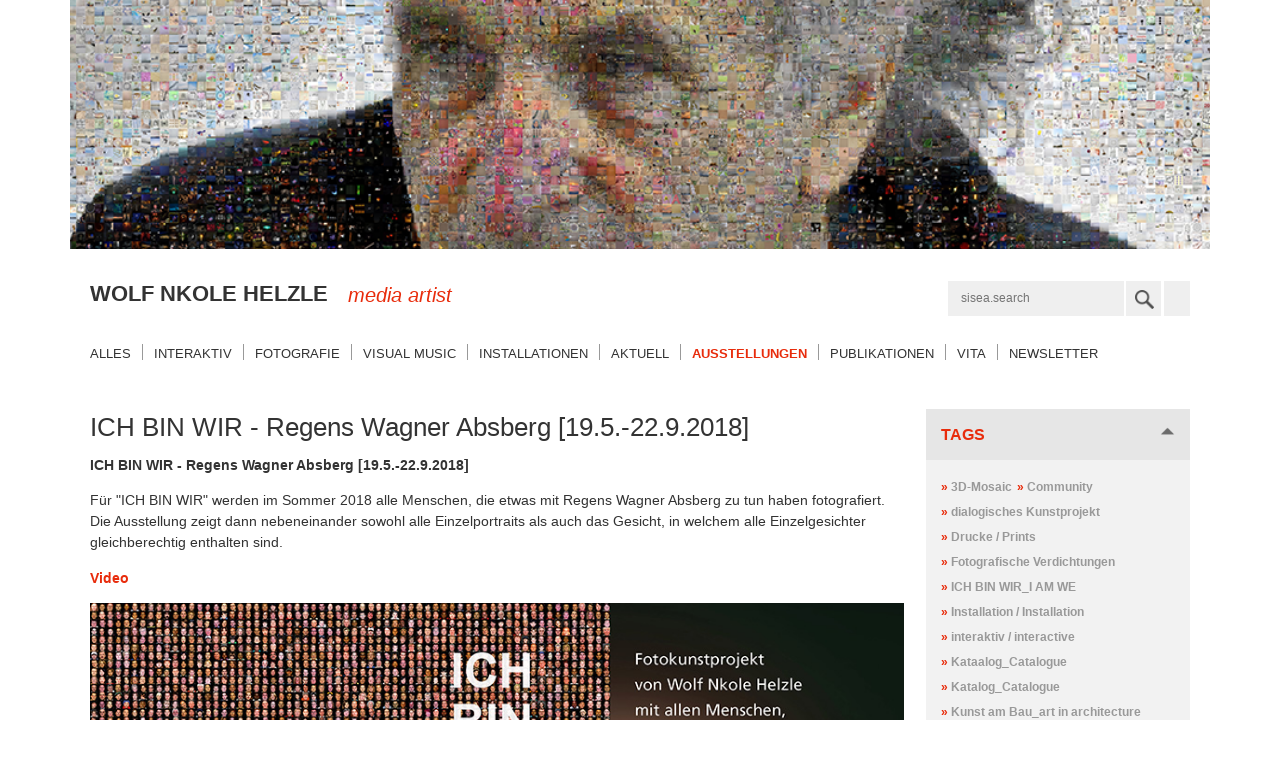

--- FILE ---
content_type: text/html; charset=UTF-8
request_url: https://helzle.com/de/ausstellungen/ich-bin-wir-regens-wagner-absberg-19.5.-22.9.2018/
body_size: 2909
content:
<!DOCTYPE html>
<html>
<head>
<title>helzle.com - ICH BIN WIR - Regens Wagner Absberg [19.5.-22.9.2018]</title>
<meta name="description" content="Das Gesicht von Mariaberg, ein performatives Fotoprojekt von Wolf Nkole Helzle" />
<script type="text/javascript" src="/assets/components/fancyapps/lib/jquery-1.10.1.min.js"></script>
<!-- Add mousewheel plugin (this is optional)
<script type="text/javascript" src="/assets/components/fancyapps/lib/jquery.mousewheel-3.0.6.pack.js"></script>-->

<!-- Add fancyBox main JS and CSS files -->
<script type="text/javascript" src="/assets/components/fancyapps/source/jquery.fancybox.js?v=2.1.5"></script>
<link rel="stylesheet" type="text/css" href="/assets/components/fancyapps/source/jquery.fancybox.css?v=2.1.5" media="screen" />

<!-- Add Button helper (this is optional)
<link rel="stylesheet" type="text/css" href="/assets/components/fancyapps/source/helpers/jquery.fancybox-buttons.css?v=1.0.5" />
<script type="text/javascript" src="/assets/components/fancyapps/source/helpers/jquery.fancybox-buttons.js?v=1.0.5"></script>-->
<link href='http://fonts.googleapis.com/css?family=Open+Sans:400,700' rel='stylesheet' type='text/css'>
<link rel="stylesheet" type="text/css" href="/assets/template/css/basis.styles.css">
<!--[if lte IE 8]>
<script src="http://html5shiv.googlecode.com/svn/trunk/html5.js"></script>
<![endif]-->
<script type="text/javascript">
/*
*  Button helper
*/
$('.fancybox').fancybox({
    helpers : {
       title : {
           type : 'inside'
       },
       overlay : {
           css : {
	       'background' : 'rgba(238,238,238,0.85)'
	   }
       }
    }
});

/*
* Sidebar Block
*/
function toggleWidgets() {
    $('.part').toggleClass('down').toggleClass('up');
    //$('.down.content').css('padding', 0); 
 
    $('.part').click(function() {
        $(".up").addClass('down');
        $(".part").removeClass('up');
        $(this).toggleClass('up').toggleClass('down');
    })
} jQuery(document).ready(function() {
    toggleWidgets();
    $('.part').first().toggleClass('up').toggleClass('down');
})

jQuery(document).ready(function() {
    $("#mob-nav-button").click(function(event){
        $(".mobile").toggleClass("mob-nav-show");
        $("#content").toggleClass("hidden");
        $("#article").toggleClass("hidden");
        event.preventDefault();
    });
    $(".fancyboxLauncher").on("click", function(){
        $(".fancybox").eq(0).trigger("click");
        return false;
    });
})
</script>
<base href="https://helzle.com/de/" />
</head>
<body>
    <header>
    <p id="grounder"></p>
    <div id="header-wrapper">
        <p class="logo"><a href="/de/">WOLF NKOLE HELZLE</a></p>
        <p class="slogan">media artist</p>
        <div id="babel-links-wrapper">
            <ul></ul>
        </div>
        <form id="search-wrapper" action="alles/" method="get">
  <fieldset>
    <input class="search rounded animate-width" type="text" placeholder="sisea.search" name="search" id="search" value="" />
    <input type="hidden" name="id" value="2" />
    <input type="submit" value="&nbsp;"/>
  </fieldset>
</form>
        <div id="mob-nav-container"><a id="mob-nav-button" href="#">&#9776;</a></div>
    </div>
</header>
    
    <nav>
    <ul>
        <li ><a href="/de/">Alles</a></li><li class="separator"></li>
<li ><a href="interaktiv/">Interaktiv</a></li><li class="separator"></li>
<li ><a href="fotografie/">Fotografie</a></li><li class="separator"></li>
<li ><a href="visual-music/">Visual Music</a></li><li class="separator"></li>
<li ><a href="installationen/">Installationen</a></li><li class="separator"></li>
<li ><a href="aktuell/">Aktuell</a></li><li class="separator"></li>
<li class="active"><a href="ausstellungen/">Ausstellungen</a></li><li class="separator"></li>
<li ><a href="publikationen/">Publikationen</a></li><li class="separator"></li>
<li ><a href="vita/">Vita</a></li><li class="separator"></li>
<li ><a href="newsletter/">Newsletter</a></li><li class="separator"></li>
    </ul>
</nav>
    <nav class="mobile">
    <div id="mobile-search-button-contailner">
        <a href="mobilesearchform/" id="mobile-search-button" >&nbsp;</a>
    </div>
    <div id="mobile-babel-links-wrapper">
        <ul></ul>
    </div>
    <ul id="mobile-navi-element">
        <li ><a href="/de/">Alles</a></li>
<li ><a href="interaktiv/">Interaktiv</a></li>
<li ><a href="fotografie/">Fotografie</a></li>
<li ><a href="visual-music/">Visual Music</a></li>
<li ><a href="installationen/">Installationen</a></li>
<li ><a href="aktuell/">Aktuell</a></li>
<li class="active"><a href="ausstellungen/">Ausstellungen</a></li>
<li ><a href="publikationen/">Publikationen</a></li>
<li ><a href="vita/">Vita</a></li>
<li ><a href="newsletter/">Newsletter</a></li>
    </ul>
</nav>
    <div id="content">
        
        <div id="sidebar">
    
    <div class="part up">
        <h3>Tags<span class="button"></span></h3>
        <div class="content"><div class="link-container"><p class="tag"><a href="https://helzle.com/de/?tag=3d-mosaic"><span class="signal">&raquo;</span> 3D-Mosaic</a></p><p class="tag"><a href="https://helzle.com/de/?tag=community"><span class="signal">&raquo;</span> Community</a></p><p class="tag"><a href="https://helzle.com/de/?tag=dialogisches-kunstprojekt"><span class="signal">&raquo;</span> dialogisches Kunstprojekt</a></p><p class="tag"><a href="https://helzle.com/de/?tag=drucke-prints"><span class="signal">&raquo;</span> Drucke / Prints</a></p><p class="tag"><a href="https://helzle.com/de/?tag=fotografische-verdichtungen"><span class="signal">&raquo;</span> Fotografische Verdichtungen</a></p><p class="tag"><a href="https://helzle.com/de/?tag=ich-bin-wir-i-am-we"><span class="signal">&raquo;</span> ICH BIN WIR_I AM WE</a></p><p class="tag"><a href="https://helzle.com/de/?tag=installation-installation"><span class="signal">&raquo;</span> Installation / Installation</a></p><p class="tag"><a href="https://helzle.com/de/?tag=interactive"><span class="signal">&raquo;</span> interaktiv / interactive</a></p><p class="tag"><a href="https://helzle.com/de/?tag=kataalog-catalogue"><span class="signal">&raquo;</span> Kataalog_Catalogue</a></p><p class="tag"><a href="https://helzle.com/de/?tag=katalog-catalogue"><span class="signal">&raquo;</span> Katalog_Catalogue</a></p><p class="tag"><a href="https://helzle.com/de/?tag=kunst-am-bau-art-in-architecture"><span class="signal">&raquo;</span> Kunst am Bau_art in architecture</a></p><p class="tag"><a href="https://helzle.com/de/?tag=landschaft-landscape"><span class="signal">&raquo;</span> Landschaft / Landscape</a></p><p class="tag"><a href="https://helzle.com/de/?tag=live-performance"><span class="signal">&raquo;</span> Live Performance</a></p><p class="tag"><a href="https://helzle.com/de/?tag=malerei-painting"><span class="signal">&raquo;</span> Malerei / Painting</a></p><p class="tag"><a href="https://helzle.com/de/?tag=medienkunst"><span class="signal">&raquo;</span> Medienkunst / Media Art</a></p><p class="tag"><a href="https://helzle.com/de/?tag=netzkunst"><span class="signal">&raquo;</span> Netzkunst / Net Art</a></p><p class="tag"><a href="https://helzle.com/de/?tag=newsletter"><span class="signal">&raquo;</span> Newsletter</a></p><p class="tag"><a href="https://helzle.com/de/?tag=pflanzen-plants"><span class="signal">&raquo;</span> Pflanzen / Plants</a></p><p class="tag"><a href="https://helzle.com/de/?tag=portrait"><span class="signal">&raquo;</span> Portrait</a></p><p class="tag"><a href="https://helzle.com/de/?tag=realtime-morphing"><span class="signal">&raquo;</span> Realtime Morphing</a></p><p class="tag"><a href="https://helzle.com/de/?tag=symposium"><span class="signal">&raquo;</span> Symposium</a></p><p class="tag"><a href="https://helzle.com/de/?tag=usermeeting"><span class="signal">&raquo;</span> Usermeeting</a></p><p class="tag"><a href="https://helzle.com/de/?tag=videoinstallation"><span class="signal">&raquo;</span> Videoinstallation</a></p><p class="tag"><a href="https://helzle.com/de/?tag=visual-music-installation"><span class="signal">&raquo;</span> Visual Music Installation</a></p></div></div>
        </div>
    <!-- ArtikelTemplate only --> 
    
    <!-- ArtikelTemplate only -->
    

    <!-- SingleArtikelTemplate only -->
    

    <!-- ArtikelTemplate only -->
    <div class="part up">
                         <h3>Verwandtschaft<span class="button"></span></h3>
                         <div class="content">
                             <ul class="link-container">
                                 <li><a href="ausstellungen/face-of-fraunhofer-iis/">FACE OF FRAUNHOFER IIS [8.12.2015 - 1.10.2016]</a></li>
                             </ul>
                         </div>
                     </div>
</div>
        <h2 id="article-header">ICH BIN WIR - Regens Wagner Absberg [19.5.-22.9.2018]</h2>
        <div id="article">
            
            <p><strong>ICH BIN WIR - Regens Wagner Absberg [19.5.-22.9.2018]</strong></p>
<p>Für "ICH BIN WIR" werden im Sommer 2018 alle Menschen, die etwas mit Regens Wagner Absberg zu tun haben fotografiert. Die Ausstellung zeigt dann nebeneinander sowohl alle Einzelportraits als auch das Gesicht, in welchem alle Einzelgesichter gleichberechtig enthalten sind.</p>
<p><strong><a title="Video Finissage" href="https://youtu.be/ofuoEzVjrDg" target="_blank">Video</a></strong></p>
<p>
<p class="img-wider"><img src="assets/artikel/images/Ausstellungen/RegensWagnerAbsbergFlyer2018kl.jpg" alt=""/></p>

</p>
<p><br /><br /></p>
<p> </p>
<p> </p>
            <div class="tags-wrapper"><span class="label">Tags:</span> <p class="tag"><a href="https://helzle.com/de/?tag=community"><span class="signal">&raquo;</span> Community</a></p><p class="tag"><a href="https://helzle.com/de/?tag=ich-bin-wir-i-am-we"><span class="signal">&raquo;</span> ICH BIN WIR_I AM WE</a></p><p class="tag"><a href="https://helzle.com/de/?tag=live-performance"><span class="signal">&raquo;</span> Live Performance</a></p><p class="tag"><a href="https://helzle.com/de/?tag=medienkunst"><span class="signal">&raquo;</span> Medienkunst / Media Art</a></p><p class="tag"><a href="https://helzle.com/de/?tag=portrait"><span class="signal">&raquo;</span> Portrait</a></p></div>
        </div>
    </div>
    <footer>
        <div id="footer-navi">
    <ul>
        <li ><a href="impressum/">Impressum</a></li><li class="separator"></li>
<li ><a href="kontakt/">Kontakt</a></li><li class="separator"></li>
    </ul>
    <span class="mark">Website: Juri Ehret, <a href="http://ehret-studio.com">ehret-studio.com</a></span><script>$(".mark").hide();</script>
</div>
    </footer>
</body>
</html>

--- FILE ---
content_type: text/css
request_url: https://helzle.com/assets/template/css/basis.styles.css
body_size: 26718
content:
/* colors */
/* font size */
/* basis elements */
/* line 25, ../scss/basis.styles.scss */
html {
  width: 100%;
  min-height: 100%;
}
/* line 29, ../scss/basis.styles.scss */
html body {
  margin: 0;
  padding: 0;
  font-family: "Open Sans", "Helvetica", "Arial", sans-serif;
  color: #333333;
  -webkit-font-smoothing: antialiased;
  -moz-osx-font-smoothing: grayscale;
}

/* line 39, ../scss/basis.styles.scss */
.clear-left {
  clear: left;
}

/* line 43, ../scss/basis.styles.scss */
h1 {
  font-size: 1.5em;
}

/* line 46, ../scss/basis.styles.scss */
h2 {
  font-size: 1.1em;
}

/* line 50, ../scss/basis.styles.scss */
a {
  color: #e82c0c;
}

/* line 54, ../scss/basis.styles.scss */
.signal {
  color: #e82c0c;
}

/* line 58, ../scss/basis.styles.scss */
.lighter-text {
  color: #999;
}

/* line 62, ../scss/basis.styles.scss */
.important-area {
  padding: 15px;
  background-color: #efefef;
}

/* line 67, ../scss/basis.styles.scss */
.leftliner {
  float: left;
}

/* line 71, ../scss/basis.styles.scss */
.sm-fomt {
  font-size: 12px;
}

/* line 75, ../scss/basis.styles.scss */
.hidden {
  display: none;
}

/* line 79, ../scss/basis.styles.scss */
.show {
  display: block;
}

/* header */
/* line 86, ../scss/basis.styles.scss */
header {
  text-align: center;
}
/* line 90, ../scss/basis.styles.scss */
header #grounder {
  margin: auto;
  background: url("/assets/template/images/helzle-header.png") no-repeat;
  max-width: 1140px;
  background-size: 1140px 300px;
  /*-webkit-background-size: cover;
  -moz-background-size: cover;
  -o-background-size: cover;
  background-size: cover;*/
  height: 249px;
}
/* line 102, ../scss/basis.styles.scss */
header #header-wrapper {
  max-width: 1100px;
  padding: 0 20px;
  margin: 20px auto;
  margin-bottom: 30px;
  text-align: left;
  height: 40px;
  position: relative;
  /*  mobile button */
}
/* line 112, ../scss/basis.styles.scss */
header #header-wrapper .slogan, header #header-wrapper .logo {
  vertical-align: bottom;
  margin: 0;
  padding: 0;
  line-height: 50px;
}
/* line 120, ../scss/basis.styles.scss */
header #header-wrapper .slogan.logo, header #header-wrapper .logo.logo {
  font-weight: bold;
  text-transform: uppercase;
  float: left;
  font-size: 22px;
  margin-right: 20px;
}
/* line 127, ../scss/basis.styles.scss */
header #header-wrapper .slogan.logo a, header #header-wrapper .logo.logo a {
  text-decoration: none;
  color: #333333;
}
/* line 131, ../scss/basis.styles.scss */
header #header-wrapper .slogan.logo a:hover, header #header-wrapper .logo.logo a:hover {
  color: #e82c0c;
}
/* line 137, ../scss/basis.styles.scss */
header #header-wrapper .slogan.slogan, header #header-wrapper .logo.slogan {
  font-style: italic;
  float: left;
  line-height: 52px;
  font-size: 20px;
  color: #e82c0c;
}
/* line 147, ../scss/basis.styles.scss */
header #header-wrapper #search-wrapper {
  float: right;
  margin: 9px 0 0 0;
  height: 57px;
  padding: 0px;
}
/* line 153, ../scss/basis.styles.scss */
header #header-wrapper #search-wrapper fieldset {
  border: none;
  margin: 0;
  padding: 0;
  /*.rounded {
  	border-radius:15px;
  	-moz-border-radius:15px;
  	-webkit-border-radius:15px;
  	border-color: #c4c4c4;
  }*/
}
/* line 158, ../scss/basis.styles.scss */
header #header-wrapper #search-wrapper fieldset .search {
  /*background: url("/assets/template/images/search.png") no-repeat 8px 5px;*/
  padding: 5px 13px 5px;
  margin: 3px;
}
/* line 164, ../scss/basis.styles.scss */
header #header-wrapper #search-wrapper fieldset input[type=text] {
  color: #545454;
  border: none;
  font-size: 12px;
  background-color: #efefef;
  width: 150px;
  line-height: 25px;
  margin-right: 0;
  float: left;
  -webkit-transition: width 1s ease;
  -moz-transition: width 1s ease;
  -o-transition: width 1s ease;
  -ms-transition: width 1s ease;
  transition: width 1s ease;
}
/* line 179, ../scss/basis.styles.scss */
header #header-wrapper #search-wrapper fieldset input[type=text]:focus {
  width: 200px;
}
/* line 183, ../scss/basis.styles.scss */
header #header-wrapper #search-wrapper fieldset input[type=text]:hover {
  background-color: #e6e6e6;
}
/* line 189, ../scss/basis.styles.scss */
header #header-wrapper #search-wrapper fieldset input[type=submit] {
  background: url("/assets/template/images/search.png") no-repeat 9px 9px;
  background-size: 19px 19px;
  background-color: #efefef;
  font-size: 12px;
  padding: 5px 13px 5px 13px;
  border: none;
  width: 35px;
  margin: 3px 3px 3px 2px;
  line-height: 25px;
  float: left;
  cursor: pointer;
}
/* line 202, ../scss/basis.styles.scss */
header #header-wrapper #search-wrapper fieldset input[type=submit]:hover {
  background-color: #e6e6e6;
}
/* line 216, ../scss/basis.styles.scss */
header #header-wrapper #babel-links-wrapper {
  height: 57px;
  float: right;
}
/* line 221, ../scss/basis.styles.scss */
header #header-wrapper #babel-links-wrapper ul {
  float: left;
  text-align: right;
  padding: 5px 13px 5px 13px;
  height: 25px;
  margin: 3;
  font-size: 0.9em;
  line-height: 25px;
  font-size: 12px;
  background-color: #efefef;
}
/* line 232, ../scss/basis.styles.scss */
header #header-wrapper #babel-links-wrapper ul:hover {
  background-color: #e6e6e6;
}
/* line 236, ../scss/basis.styles.scss */
header #header-wrapper #babel-links-wrapper ul li {
  padding: 0;
  margin: 0;
  display: inline-block;
  padding-left: 2px;
  line-height: 25px;
}
/* line 243, ../scss/basis.styles.scss */
header #header-wrapper #babel-links-wrapper ul li:before {
  content: "|";
  padding-right: 2px;
  color: #999;
}
/* line 251, ../scss/basis.styles.scss */
header #header-wrapper #babel-links-wrapper ul li:first-child:before {
  content: none;
}
/* line 256, ../scss/basis.styles.scss */
header #header-wrapper #babel-links-wrapper ul li a {
  text-decoration: none;
}
/* line 260, ../scss/basis.styles.scss */
header #header-wrapper #babel-links-wrapper ul li a:hover {
  color: #e82c0c;
}
/* line 267, ../scss/basis.styles.scss */
header #header-wrapper #babel-links-wrapper ul li a.active {
  color: #999;
  pointer-events: none;
  cursor: default;
  text-decoration: none;
  font-weight: normal;
}
/* line 280, ../scss/basis.styles.scss */
header #header-wrapper #mob-nav-container {
  display: none;
  font-size: 4em;
  float: right;
}

/* navigation */
/* line 293, ../scss/basis.styles.scss */
nav, #footer-navi {
  text-align: center;
  clear: left;
  height: 50px;
  /* hidde mobile */
}
/* line 299, ../scss/basis.styles.scss */
nav.mobile, #footer-navi.mobile {
  display: none;
  width: 100%;
  min-height: 100%;
  position: absolute;
  background: #fff;
}
/* line 307, ../scss/basis.styles.scss */
nav.mobile ul li, #footer-navi.mobile ul li {
  text-align: center;
  display: block;
  width: 100%;
  font-size: 2.8em;
  padding: 10px 0 10px 0;
  border-bottom: solid 1px #efefef !important;
}
/* line 317, ../scss/basis.styles.scss */
nav.mobile #mobile-babel-links-wrapper, #footer-navi.mobile #mobile-babel-links-wrapper {
  text-align: center;
  width: 96%;
  height: 40px;
  background-color: #efefef;
  margin: 0 2%;
}
/* line 324, ../scss/basis.styles.scss */
nav.mobile #mobile-babel-links-wrapper ul, #footer-navi.mobile #mobile-babel-links-wrapper ul {
  margin: auto;
}
/* line 328, ../scss/basis.styles.scss */
nav.mobile #mobile-babel-links-wrapper ul li, #footer-navi.mobile #mobile-babel-links-wrapper ul li {
  margin: 0;
  display: inline-block !important;
  border: none !important;
}
/* line 334, ../scss/basis.styles.scss */
nav.mobile #mobile-babel-links-wrapper ul li:first-child, #footer-navi.mobile #mobile-babel-links-wrapper ul li:first-child {
  margin-right: 10px;
}
/* line 338, ../scss/basis.styles.scss */
nav.mobile #mobile-babel-links-wrapper ul li a.active, #footer-navi.mobile #mobile-babel-links-wrapper ul li a.active {
  color: #999;
}
/* line 346, ../scss/basis.styles.scss */
nav.mobile #mobile-search-button-contailner, #footer-navi.mobile #mobile-search-button-contailner {
  width: 100%;
  text-align: center;
  height: 40px;
}
/* line 351, ../scss/basis.styles.scss */
nav.mobile #mobile-search-button-contailner a, #footer-navi.mobile #mobile-search-button-contailner a {
  display: block;
  padding: 10px;
  background: url("/assets/template/images/search.png") no-repeat 9px 9px;
  background-size: 19px 19px;
  width: 20px;
  height: 20px;
  margin: auto;
  border: none;
  text-decoration: none;
}
/* line 365, ../scss/basis.styles.scss */
nav ul, #footer-navi ul {
  max-width: 1100px;
  margin: auto;
  padding: 0 20px;
  text-align: left;
}
/* line 371, ../scss/basis.styles.scss */
nav ul li, #footer-navi ul li {
  display: inline;
  float: left;
  list-style: none;
  padding: 5px 10px;
  margin: 0;
}
/* line 378, ../scss/basis.styles.scss */
nav ul li.separator, #footer-navi ul li.separator {
  width: 1px;
  margin: 0 1px 0 0;
  padding: 0;
  padding-top: 2px;
  height: 0.9em;
  margin-top: 5px;
  border-right: solid 1px #999;
}
/* line 390, ../scss/basis.styles.scss */
nav ul li.active a, #footer-navi ul li.active a {
  color: #e82c0c;
  font-weight: bold;
}
/* line 394, ../scss/basis.styles.scss */
nav ul li.active a:hover, #footer-navi ul li.active a:hover {
  color: #e82c0c;
}
/* line 400, ../scss/basis.styles.scss */
nav ul li a, #footer-navi ul li a {
  text-decoration: none;
  text-transform: uppercase;
  font-size: 0.8em;
  color: #333333;
}
/* line 406, ../scss/basis.styles.scss */
nav ul li a:hover, #footer-navi ul li a:hover {
  color: #999;
}
/* line 411, ../scss/basis.styles.scss */
nav ul li:first-child, #footer-navi ul li:first-child {
  padding-left: 0;
}
/* line 415, ../scss/basis.styles.scss */
nav ul li:last-child, #footer-navi ul li:last-child {
  border: none;
}

/* line 425, ../scss/basis.styles.scss */
#footer-navi ul {
  padding: 0;
}
/* line 429, ../scss/basis.styles.scss */
#footer-navi ul li {
  line-height: 0.8em;
}
/* line 432, ../scss/basis.styles.scss */
#footer-navi ul li.separator {
  padding-top: 0;
}
/* line 436, ../scss/basis.styles.scss */
#footer-navi ul li a {
  text-decoration: none;
  text-transform: none;
  color: #333333;
}
/* line 442, ../scss/basis.styles.scss */
#footer-navi ul li a:hover {
  color: #999;
}

/* social icons */
/* line 452, ../scss/basis.styles.scss */
#social-wrapper {
  width: 100%;
  height: 58px;
}
/* line 457, ../scss/basis.styles.scss */
#social-wrapper p {
  width: 38px;
  height: 38px;
  float: left;
  margin: 20px 5px 0 0;
  background-size: 38px;
}
/* line 464, ../scss/basis.styles.scss */
#social-wrapper p a {
  display: block;
  width: 38px;
  height: 38px;
}
/* line 470, ../scss/basis.styles.scss */
#social-wrapper p.i-twitter {
  background-image: url("/assets/template/images/twittercon.png");
}
/* line 473, ../scss/basis.styles.scss */
#social-wrapper p.i-twitter:hover {
  background-image: url("/assets/template/images/twittercon-a.png");
}
/* line 478, ../scss/basis.styles.scss */
#social-wrapper p.i-facebook {
  background-image: url("/assets/template/images/facebookcon.png");
}
/* line 481, ../scss/basis.styles.scss */
#social-wrapper p.i-facebook:hover {
  background-image: url("/assets/template/images/facebookcon-a.png");
}
/* line 485, ../scss/basis.styles.scss */
#social-wrapper p.i-xing {
  background-image: url("/assets/template/images/xingcon.png");
}
/* line 488, ../scss/basis.styles.scss */
#social-wrapper p.i-xing:hover {
  background-image: url("/assets/template/images/xingcon-a.png");
}

/* website content */
/* line 496, ../scss/basis.styles.scss */
#content {
  max-width: 1100px;
  min-width: 500px;
  padding: 0 20px;
  margin: auto;
  clear: both;
  line-height: 135%;
}

/* sideway elements */
/* line 507, ../scss/basis.styles.scss */
#sidebar {
  max-width: 265px;
  width: 24%;
  float: right;
  margin-top: 20px;
  /* toggle animation */
}
/* line 513, ../scss/basis.styles.scss */
#sidebar h3 {
  background-color: #e6e6e6;
  padding: 15px;
  margin: 0;
  color: #e82c0c;
  font-size: 1em;
  text-transform: uppercase;
  cursor: pointer;
  /*span {
  	float: right;
  	width: 15px;
  	height: 15px;
  	background: url("/assets/template/images/iarrow-down.png") no-repeat;
  	background-size: 15px;
  }*/
}
/* line 531, ../scss/basis.styles.scss */
#sidebar .part {
  width: 100%;
  margin-bottom: 15px;
  background-color: #f2f2f2;
}
/* line 539, ../scss/basis.styles.scss */
#sidebar .content {
  overflow: hidden;
  -webkit-transition: max-height 0.8s;
  -moz-transition: max-height 0.8s;
  transition: max-height 0.8s;
}
/* line 548, ../scss/basis.styles.scss */
#sidebar .content .tag {
  font-size: 12px;
  display: inline-block;
  margin: 2px 5px 2px 0;
}
/* line 553, ../scss/basis.styles.scss */
#sidebar .content .tag a {
  text-decoration: none;
  color: #999;
  font-weight: bold;
}
/* line 558, ../scss/basis.styles.scss */
#sidebar .content .tag a:hover {
  color: #e82c0c;
}
/* line 564, ../scss/basis.styles.scss */
#sidebar .content .link-container {
  margin: 15px;
  padding: 0;
}
/* line 568, ../scss/basis.styles.scss */
#sidebar .content .link-container li {
  list-style: none;
}
/* line 571, ../scss/basis.styles.scss */
#sidebar .content .link-container li a {
  text-decoration: none;
  color: #999;
  font-size: 12px;
  font-weight: bold;
}
/* line 577, ../scss/basis.styles.scss */
#sidebar .content .link-container li a:hover {
  color: #e82c0c;
}
/* line 590, ../scss/basis.styles.scss */
#sidebar .part.up h3 span {
  float: right;
  width: 15px;
  height: 15px;
  background: url("/assets/template/images/iarrow-up.png") no-repeat;
  background-size: 15px;
}
/* line 599, ../scss/basis.styles.scss */
#sidebar .part.up .content {
  max-height: 500px;
}
/* line 606, ../scss/basis.styles.scss */
#sidebar .part.down h3 {
  background-color: #efefef;
  color: #999;
}
/* line 610, ../scss/basis.styles.scss */
#sidebar .part.down h3:hover {
  background-color: #e6e6e6;
}
/* line 614, ../scss/basis.styles.scss */
#sidebar .part.down h3 span {
  float: right;
  width: 15px;
  height: 15px;
  background: url("/assets/template/images/iarrow-down.png") no-repeat;
  background-size: 15px;
}
/* line 623, ../scss/basis.styles.scss */
#sidebar .part.down .content {
  max-height: 0;
}

/* line 630, ../scss/basis.styles.scss */
#mobile-search-wrapper {
  text-align: right;
  height: 100px;
  margin-top: 20px;
}
/* line 635, ../scss/basis.styles.scss */
#mobile-search-wrapper fieldset {
  border: none;
  width: 90%;
  margin: 0 auto;
  padding: 0;
}
/* line 641, ../scss/basis.styles.scss */
#mobile-search-wrapper fieldset .search {
  /*background: url("/assets/template/images/search.png") no-repeat 8px 5px;*/
  padding: 5px 13px 5px;
  margin: 3px;
}
/* line 647, ../scss/basis.styles.scss */
#mobile-search-wrapper fieldset input[type=text] {
  color: #545454;
  border: none;
  font-size: 12px;
  background-color: #efefef;
  width: 90%;
  line-height: 25px;
  margin-right: 0;
  float: left;
}
/* line 657, ../scss/basis.styles.scss */
#mobile-search-wrapper fieldset input[type=text]:hover {
  background-color: #e6e6e6;
}
/* line 663, ../scss/basis.styles.scss */
#mobile-search-wrapper fieldset input[type=submit] {
  background: url("/assets/template/images/search.png") no-repeat 9px 9px;
  background-size: 19px 19px;
  background-color: #efefef;
  font-size: 12px;
  padding: 5px 13px 5px 13px;
  border: none;
  width: 35px;
  margin: 3px 3px 3px 2px;
  line-height: 25px;
  float: left;
  cursor: pointer;
}
/* line 676, ../scss/basis.styles.scss */
#mobile-search-wrapper fieldset input[type=submit]:hover {
  background-color: #e6e6e6;
}

/* article view */
/* line 685, ../scss/basis.styles.scss */
#article-header {
  font-weight: normal;
  text-transform: none;
  font-family: 'Open Sans', Helvetica, Arial, sans-serif;
  font-size: 1.6em;
  margin: 1.1em 0 0.1em;
  min-width: 500px;
  float: left;
}

/* line 695, ../scss/basis.styles.scss */
#article {
  max-width: 840px;
  min-width: 500px;
  width: 74%;
  margin-right: 2%;
  float: left;
  font-size: 0.9em;
}
/* line 704, ../scss/basis.styles.scss */
#article a {
  text-decoration: none;
}
/* line 708, ../scss/basis.styles.scss */
#article a.fancyboxLauncher img {
  max-width: 600px;
}
/* line 715, ../scss/basis.styles.scss */
#article a.fancybox img {
  border: none;
}
/* line 718, ../scss/basis.styles.scss */
#article a.fancybox img:hover {
  opacity: 0.7;
  filter: alpha(opacity=70);
}
/* line 725, ../scss/basis.styles.scss */
#article a:hover {
  text-decoration: underline;
}
/* line 731, ../scss/basis.styles.scss */
#article .hidenimage {
  display: none;
}
/* line 735, ../scss/basis.styles.scss */
#article .img-wider {
  width: 100%;
}
/* line 738, ../scss/basis.styles.scss */
#article .img-wider img {
  width: 100%;
}
/* line 743, ../scss/basis.styles.scss */
#article .img-lefter {
  width: 300px;
  margin: 0 20px 0 0;
  float: left;
}
/* line 748, ../scss/basis.styles.scss */
#article .img-lefter img {
  width: 100%;
}
/* line 753, ../scss/basis.styles.scss */
#article ul {
  padding-left: 40px;
}

/* tags */
/* line 765, ../scss/basis.styles.scss */
.tags-wrapper {
  margin-top: 20px;
}
/* line 768, ../scss/basis.styles.scss */
.tags-wrapper .tag {
  font-size: 12px;
  display: inline-block;
  margin: 2px 5px 2px 0;
}
/* line 773, ../scss/basis.styles.scss */
.tags-wrapper .tag a {
  text-decoration: none !important;
  color: #999;
  font-weight: bold;
}
/* line 778, ../scss/basis.styles.scss */
.tags-wrapper .tag a:hover {
  color: #e82c0c;
}
/* line 784, ../scss/basis.styles.scss */
.tags-wrapper .label {
  font-size: 11px;
  color: #999;
  margin-right: 3px;
  text-transform: uppercase;
}

/* list view */
/* line 794, ../scss/basis.styles.scss */
.item-wrapper {
  max-width: 840px;
  width: 74%;
  margin-right: 2%;
  margin-top: 25px;
  float: left;
}
/* line 803, ../scss/basis.styles.scss */
.item-wrapper.first {
  margin-top: 10px;
}
/* line 807, ../scss/basis.styles.scss */
.item-wrapper .item-header {
  float: left;
  width: 100%;
  margin: 0;
  clear: left;
}
/* line 814, ../scss/basis.styles.scss */
.item-wrapper .item-header h2 {
  text-transform: uppercase;
  color: #e82c0c;
  float: left;
  line-height: 150%;
}
/* line 820, ../scss/basis.styles.scss */
.item-wrapper .item-header h2 a {
  text-decoration: none;
}
/* line 823, ../scss/basis.styles.scss */
.item-wrapper .item-header h2 a.id-link {
  color: #333;
}
/* line 826, ../scss/basis.styles.scss */
.item-wrapper .item-header h2 a.id-link:hover {
  color: #999;
}
/* line 833, ../scss/basis.styles.scss */
.item-wrapper .item-header h2 .pagetitle {
  margin-left: 20px;
  font-weight: normal;
  text-transform: none;
  color: #333333;
  font-family: 'Open Sans', Helvetica, Arial, sans-serif;
}
/* line 844, ../scss/basis.styles.scss */
.item-wrapper .image {
  margin: 0 20px 0 0;
  float: left;
}
/* line 848, ../scss/basis.styles.scss */
.item-wrapper .image:hover {
  opacity: 0.7;
  filter: alpha(opacity=70);
}
/* line 853, ../scss/basis.styles.scss */
.item-wrapper .image img {
  width: 150px;
  border: none;
}
/* line 858, ../scss/basis.styles.scss */
.item-wrapper .summary {
  font-size: 0.9em;
}
/* line 862, ../scss/basis.styles.scss */
.item-wrapper a {
  text-decoration: none;
}
/* line 865, ../scss/basis.styles.scss */
.item-wrapper a:hover {
  text-decoration: underline;
}

/* pagination */
/* line 872, ../scss/basis.styles.scss */
.paging {
  clear: left;
  height: 35px;
  text-align: center;
  padding-top: 50px;
}
/* line 879, ../scss/basis.styles.scss */
.paging .pageList {
  margin: 0;
  padding: 0;
}
/* line 883, ../scss/basis.styles.scss */
.paging .pageList li {
  list-style: none;
  display: inline-block;
  vertical-align: middle;
  font-size: 12px;
}
/* line 891, ../scss/basis.styles.scss */
.paging .pageList li a {
  display: block;
  padding: 5px 10px;
  margin: 0 1px;
  color: #e82c0c;
  text-decoration: none;
  background-color: #efefef;
}
/* line 899, ../scss/basis.styles.scss */
.paging .pageList li a.active {
  pointer-events: none;
  cursor: default;
  color: #999;
  font-weight: bold;
  margin: 0 !important;
}
/* line 907, ../scss/basis.styles.scss */
.paging .pageList li a:hover {
  background-color: #e6e6e6;
}

/* subscribe */
/*
#sbs_subscribe {

	height: 57px;
	//max-width: 93px;
	float: right;
	text-align: center;
	//overflow: hidden;

	#sbs_subscribe_link {
		height: 25px;
		margin: 3;
		padding: 5px 13px 5px 13px;
		line-height: 25px;
		background-color: #efefef;

		a {
			color: #999;
			display: block;
			font-size: 12px;
			text-decoration: none;
			width: 100%;
			height: 100%;

			&:hover {
				//font-weight: bold;
				color: $active-font-color;
			}
		}

		&:hover {
			background-color: #e6e6e6;
		}
	}
}
*/
/* line 952, ../scss/basis.styles.scss */
.register, .loginForm {
  width: 100%;
  border: none;
}
/* line 956, ../scss/basis.styles.scss */
.register fieldset, .loginForm fieldset {
  border: none;
  margin-top: 20px;
  padding: 20px 0;
}
/* line 961, ../scss/basis.styles.scss */
.register fieldset p, .loginForm fieldset p {
  margin-top: 0;
}
/* line 965, ../scss/basis.styles.scss */
.register fieldset input, .loginForm fieldset input {
  padding: 10px 5px;
}
/* line 969, ../scss/basis.styles.scss */
.register fieldset input[type=text], .register fieldset input[type=password], .loginForm fieldset input[type=text], .loginForm fieldset input[type=password] {
  color: #545454;
  border: none;
  font-size: 12px;
  background-color: #efefef;
  width: 350px;
  line-height: 25px;
  margin-right: 0;
}
/* line 978, ../scss/basis.styles.scss */
.register fieldset input[type=text]:hover, .register fieldset input[type=password]:hover, .loginForm fieldset input[type=text]:hover, .loginForm fieldset input[type=password]:hover {
  background-color: #e6e6e6;
}
/* line 982, ../scss/basis.styles.scss */
.register fieldset input[type=text]:focus, .register fieldset input[type=password]:focus, .loginForm fieldset input[type=text]:focus, .loginForm fieldset input[type=password]:focus {
  background-color: #e6e6e6;
}
/* line 987, ../scss/basis.styles.scss */
.register fieldset input[type=submit], .loginForm fieldset input[type=submit] {
  background-size: 19px 19px;
  background-color: #efefef;
  font-size: 12px;
  padding: 5px 13px 5px 13px;
  border: none;
  margin: 15px 3px 3px 2px;
  line-height: 25px;
  cursor: pointer;
}
/* line 997, ../scss/basis.styles.scss */
.register fieldset input[type=submit]:hover, .loginForm fieldset input[type=submit]:hover {
  background-color: #e6e6e6;
}

/* line 1011, ../scss/basis.styles.scss */
footer {
  max-width: 1100px;
  padding: 70px 20px 50px;
  margin: auto;
  clear: both;
}

/* some media stuff */
@media only screen and (max-width: 1000px) {
  /* line 1025, ../scss/basis.styles.scss */
  #header-wrapper {
    max-width: 1000px;
    padding: 0 20px;
    margin: 20px auto;
    margin-bottom: 30px;
    text-align: left;
    height: 40px;
    position: relative;
  }
  /* line 1035, ../scss/basis.styles.scss */
  #header-wrapper .slogan, #header-wrapper .logo {
    vertical-align: bottom;
    margin: 0;
    padding: 0;
    line-height: 50px;
  }
  /* line 1043, ../scss/basis.styles.scss */
  #header-wrapper .slogan.logo, #header-wrapper .logo.logo {
    font-weight: bold;
    text-transform: uppercase;
    float: left;
    font-size: 2em !important;
    margin-right: 20px;
  }
  /* line 1050, ../scss/basis.styles.scss */
  #header-wrapper .slogan.logo a, #header-wrapper .logo.logo a {
    text-decoration: none;
    color: #333333;
  }
  /* line 1054, ../scss/basis.styles.scss */
  #header-wrapper .slogan.logo a:hover, #header-wrapper .logo.logo a:hover {
    color: #e82c0c;
  }
  /* line 1060, ../scss/basis.styles.scss */
  #header-wrapper .slogan.slogan, #header-wrapper .logo.slogan {
    font-style: italic;
    float: left;
    line-height: 52px;
    font-size: 2em !important;
    color: #e82c0c;
  }

  /* line 1070, ../scss/basis.styles.scss */
  .item-header {
    height: auto;
  }
  /* line 1072, ../scss/basis.styles.scss */
  .item-header h2 {
    height: auto;
    font-size: 2.4em !important;
  }
  /* line 1076, ../scss/basis.styles.scss */
  .item-header h2 .pagetitle {
    width: 100%;
    display: block;
    margin: 0 !important;
    padding: 0 !important;
  }

  /* line 1086, ../scss/basis.styles.scss */
  #mob-nav-container {
    display: block !important;
  }
  /* line 1089, ../scss/basis.styles.scss */
  #mob-nav-container a {
    display: block;
    width: 100%;
    height: 100%;
    text-decoration: none;
    border: none;
  }

  /* line 1098, ../scss/basis.styles.scss */
  #babel-links-wrapper {
    display: none;
  }

  /* line 1102, ../scss/basis.styles.scss */
  #search-wrapper {
    display: none;
  }

  /* line 1107, ../scss/basis.styles.scss */
  nav {
    text-align: center;
    clear: left;
    display: none;
  }
  /* line 1112, ../scss/basis.styles.scss */
  nav.mob-nav-show {
    display: block;
    min-height: 100%;
    /* Mindesthöhe auf 100 % (bei modernen Browsern) */
    height: auto !important;
    /* important Behel (bei modernen Browsern */
    height: 100%;
  }

  /* just reduce navi size */
  /* line 1122, ../scss/basis.styles.scss */
  nav ul, #footer-navi ul {
    max-width: 1000px;
    padding: 0 10px;
  }
  /* line 1126, ../scss/basis.styles.scss */
  nav ul li, #footer-navi ul li {
    padding: 5px 10px;
    font-size: 0.9em;
  }

  /* line 1133, ../scss/basis.styles.scss */
  #sidebar {
    display: none;
  }

  /* line 1137, ../scss/basis.styles.scss */
  .item-wrapper {
    width: 100%;
  }

  /* line 1141, ../scss/basis.styles.scss */
  #content {
    width: 96%;
    padding: 0 2%;
  }
  /* line 1145, ../scss/basis.styles.scss */
  #content #article {
    width: 100%;
  }
}
@media only screen and (max-width: 900px) {
  /* mobile button */
  /* line 1158, ../scss/basis.styles.scss */
  #mob-nav-container {
    display: block !important;
  }
  /* line 1161, ../scss/basis.styles.scss */
  #mob-nav-container a {
    display: block;
    width: 100%;
    height: 100%;
    text-decoration: none;
    border: none;
  }

  /* line 1170, ../scss/basis.styles.scss */
  #babel-links-wrapper {
    display: none;
  }

  /* line 1174, ../scss/basis.styles.scss */
  #search-wrapper {
    display: none;
  }

  /* line 1179, ../scss/basis.styles.scss */
  nav {
    text-align: center;
    clear: left;
    display: none;
  }
  /* line 1184, ../scss/basis.styles.scss */
  nav.mob-nav-show {
    display: block;
    min-height: 100%;
    /* Mindesthöhe auf 100 % (bei modernen Browsern) */
    height: auto !important;
    /* important Behel (bei modernen Browsern */
    height: 100%;
  }
}
@media only screen and (min-width: 800px) {
  /* line 1194, ../scss/basis.styles.scss */
  #content {
    display: block;
  }
}
